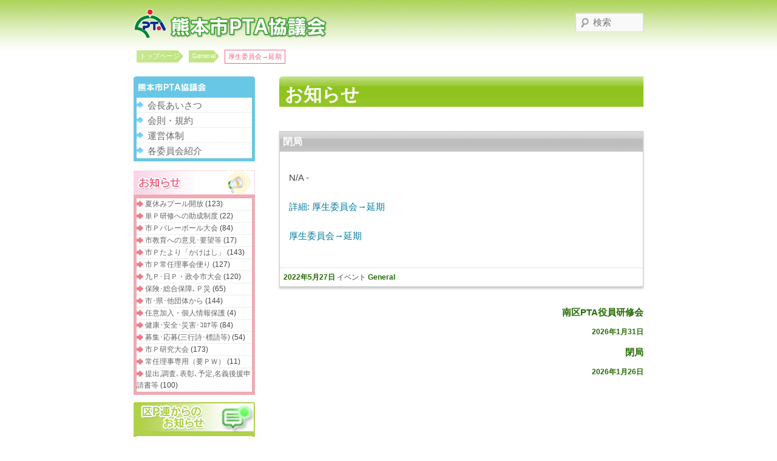

--- FILE ---
content_type: text/html; charset=UTF-8
request_url: https://kumamotocity-pta.net/mc-events/%E5%8E%9A%E7%94%9F%E5%A7%94%E5%93%A1%E4%BC%9A%E2%86%92%E5%BB%B6%E6%9C%9F/
body_size: 45959
content:
<!DOCTYPE html>
<!--[if IE 6]>
<html id="ie6" dir="ltr" lang="ja"
	prefix="og: https://ogp.me/ns#" >
<![endif]-->
<!--[if IE 7]>
<html id="ie7" dir="ltr" lang="ja"
	prefix="og: https://ogp.me/ns#" >
<![endif]-->
<!--[if IE 8]>
<html id="ie8" dir="ltr" lang="ja"
	prefix="og: https://ogp.me/ns#" >
<![endif]-->
<!--[if !(IE 6) | !(IE 7) | !(IE 8)  ]><!-->
<html dir="ltr" lang="ja"
	prefix="og: https://ogp.me/ns#" >
<!--<![endif]-->
<head>
<meta charset="UTF-8" />
<meta name="viewport" content="width=device-width" />

<link rel="profile" href="http://gmpg.org/xfn/11" />
<link rel="stylesheet" type="text/css" media="all" href="https://kumamotocity-pta.net/wp-content/themes/pta/style.css" />
<link rel="pingback" href="https://kumamotocity-pta.net/xmlrpc.php" />
<!--[if lt IE 9]>
<script src="https://kumamotocity-pta.net/wp-content/themes/pta/js/html5.js" type="text/javascript"></script>
<![endif]-->

		<!-- All in One SEO 4.4.4 - aioseo.com -->
		<title>厚生委員会→延期 - 熊本市PTA協議会</title>
		<meta name="robots" content="max-image-preview:large" />
		<link rel="canonical" href="https://kumamotocity-pta.net/mc-events/%e5%8e%9a%e7%94%9f%e5%a7%94%e5%93%a1%e4%bc%9a%e2%86%92%e5%bb%b6%e6%9c%9f/" />
		<meta name="generator" content="All in One SEO (AIOSEO) 4.4.4" />
		<meta property="og:locale" content="ja_JP" />
		<meta property="og:site_name" content="熊本市PTA協議会 - 熊本市の小中学校PTA" />
		<meta property="og:type" content="article" />
		<meta property="og:title" content="厚生委員会→延期 - 熊本市PTA協議会" />
		<meta property="og:url" content="https://kumamotocity-pta.net/mc-events/%e5%8e%9a%e7%94%9f%e5%a7%94%e5%93%a1%e4%bc%9a%e2%86%92%e5%bb%b6%e6%9c%9f/" />
		<meta property="article:published_time" content="2022-05-27T00:49:39+00:00" />
		<meta property="article:modified_time" content="2022-07-15T00:48:25+00:00" />
		<meta name="twitter:card" content="summary_large_image" />
		<meta name="twitter:title" content="厚生委員会→延期 - 熊本市PTA協議会" />
		<script type="application/ld+json" class="aioseo-schema">
			{"@context":"https:\/\/schema.org","@graph":[{"@type":"BreadcrumbList","@id":"https:\/\/kumamotocity-pta.net\/mc-events\/%e5%8e%9a%e7%94%9f%e5%a7%94%e5%93%a1%e4%bc%9a%e2%86%92%e5%bb%b6%e6%9c%9f\/#breadcrumblist","itemListElement":[{"@type":"ListItem","@id":"https:\/\/kumamotocity-pta.net\/#listItem","position":1,"item":{"@type":"WebPage","@id":"https:\/\/kumamotocity-pta.net\/","name":"\u30db\u30fc\u30e0","description":"\u718a\u672c\u5e02\u306e\u5c0f\u4e2d\u5b66\u6821PTA","url":"https:\/\/kumamotocity-pta.net\/"},"nextItem":"https:\/\/kumamotocity-pta.net\/mc-events\/%e5%8e%9a%e7%94%9f%e5%a7%94%e5%93%a1%e4%bc%9a%e2%86%92%e5%bb%b6%e6%9c%9f\/#listItem"},{"@type":"ListItem","@id":"https:\/\/kumamotocity-pta.net\/mc-events\/%e5%8e%9a%e7%94%9f%e5%a7%94%e5%93%a1%e4%bc%9a%e2%86%92%e5%bb%b6%e6%9c%9f\/#listItem","position":2,"item":{"@type":"WebPage","@id":"https:\/\/kumamotocity-pta.net\/mc-events\/%e5%8e%9a%e7%94%9f%e5%a7%94%e5%93%a1%e4%bc%9a%e2%86%92%e5%bb%b6%e6%9c%9f\/","name":"\u539a\u751f\u59d4\u54e1\u4f1a\u2192\u5ef6\u671f","url":"https:\/\/kumamotocity-pta.net\/mc-events\/%e5%8e%9a%e7%94%9f%e5%a7%94%e5%93%a1%e4%bc%9a%e2%86%92%e5%bb%b6%e6%9c%9f\/"},"previousItem":"https:\/\/kumamotocity-pta.net\/#listItem"}]},{"@type":"Organization","@id":"https:\/\/kumamotocity-pta.net\/#organization","name":"\u718a\u672c\u5e02PTA\u5354\u8b70\u4f1a","url":"https:\/\/kumamotocity-pta.net\/","logo":{"@type":"ImageObject","url":"\/wp-content\/uploads\/2023\/07\/icon.png","@id":"https:\/\/kumamotocity-pta.net\/#organizationLogo"},"image":{"@id":"https:\/\/kumamotocity-pta.net\/#organizationLogo"},"contactPoint":{"@type":"ContactPoint","telephone":"+81962883750","contactType":"\u554f\u3044\u5408\u308f\u305b"}},{"@type":"Person","@id":"https:\/\/kumamotocity-pta.net\/author\/kuptauser\/#author","url":"https:\/\/kumamotocity-pta.net\/author\/kuptauser\/","name":"\u718a\u672c\u5e02PTA\u5354\u8b70\u4f1a","image":{"@type":"ImageObject","@id":"https:\/\/kumamotocity-pta.net\/mc-events\/%e5%8e%9a%e7%94%9f%e5%a7%94%e5%93%a1%e4%bc%9a%e2%86%92%e5%bb%b6%e6%9c%9f\/#authorImage","url":"https:\/\/secure.gravatar.com\/avatar\/b683cf09a30751069180e97e4f82868a?s=96&d=mm&r=g","width":96,"height":96,"caption":"\u718a\u672c\u5e02PTA\u5354\u8b70\u4f1a"}},{"@type":"WebPage","@id":"https:\/\/kumamotocity-pta.net\/mc-events\/%e5%8e%9a%e7%94%9f%e5%a7%94%e5%93%a1%e4%bc%9a%e2%86%92%e5%bb%b6%e6%9c%9f\/#webpage","url":"https:\/\/kumamotocity-pta.net\/mc-events\/%e5%8e%9a%e7%94%9f%e5%a7%94%e5%93%a1%e4%bc%9a%e2%86%92%e5%bb%b6%e6%9c%9f\/","name":"\u539a\u751f\u59d4\u54e1\u4f1a\u2192\u5ef6\u671f - \u718a\u672c\u5e02PTA\u5354\u8b70\u4f1a","inLanguage":"ja","isPartOf":{"@id":"https:\/\/kumamotocity-pta.net\/#website"},"breadcrumb":{"@id":"https:\/\/kumamotocity-pta.net\/mc-events\/%e5%8e%9a%e7%94%9f%e5%a7%94%e5%93%a1%e4%bc%9a%e2%86%92%e5%bb%b6%e6%9c%9f\/#breadcrumblist"},"author":{"@id":"https:\/\/kumamotocity-pta.net\/author\/kuptauser\/#author"},"creator":{"@id":"https:\/\/kumamotocity-pta.net\/author\/kuptauser\/#author"},"datePublished":"2022-05-27T00:49:39+09:00","dateModified":"2022-07-15T00:48:25+09:00"},{"@type":"WebSite","@id":"https:\/\/kumamotocity-pta.net\/#website","url":"https:\/\/kumamotocity-pta.net\/","name":"\u718a\u672c\u5e02PTA\u5354\u8b70\u4f1a","description":"\u718a\u672c\u5e02\u306e\u5c0f\u4e2d\u5b66\u6821PTA","inLanguage":"ja","publisher":{"@id":"https:\/\/kumamotocity-pta.net\/#organization"}}]}
		</script>
		<!-- All in One SEO -->

<link rel="alternate" type="application/rss+xml" title="熊本市PTA協議会 &raquo; フィード" href="https://kumamotocity-pta.net/feed/" />
<link rel="alternate" type="application/rss+xml" title="熊本市PTA協議会 &raquo; コメントフィード" href="https://kumamotocity-pta.net/comments/feed/" />
<script type="text/javascript">
window._wpemojiSettings = {"baseUrl":"https:\/\/s.w.org\/images\/core\/emoji\/14.0.0\/72x72\/","ext":".png","svgUrl":"https:\/\/s.w.org\/images\/core\/emoji\/14.0.0\/svg\/","svgExt":".svg","source":{"concatemoji":"https:\/\/kumamotocity-pta.net\/wp-includes\/js\/wp-emoji-release.min.js?ver=6.2.2"}};
/*! This file is auto-generated */
!function(e,a,t){var n,r,o,i=a.createElement("canvas"),p=i.getContext&&i.getContext("2d");function s(e,t){p.clearRect(0,0,i.width,i.height),p.fillText(e,0,0);e=i.toDataURL();return p.clearRect(0,0,i.width,i.height),p.fillText(t,0,0),e===i.toDataURL()}function c(e){var t=a.createElement("script");t.src=e,t.defer=t.type="text/javascript",a.getElementsByTagName("head")[0].appendChild(t)}for(o=Array("flag","emoji"),t.supports={everything:!0,everythingExceptFlag:!0},r=0;r<o.length;r++)t.supports[o[r]]=function(e){if(p&&p.fillText)switch(p.textBaseline="top",p.font="600 32px Arial",e){case"flag":return s("\ud83c\udff3\ufe0f\u200d\u26a7\ufe0f","\ud83c\udff3\ufe0f\u200b\u26a7\ufe0f")?!1:!s("\ud83c\uddfa\ud83c\uddf3","\ud83c\uddfa\u200b\ud83c\uddf3")&&!s("\ud83c\udff4\udb40\udc67\udb40\udc62\udb40\udc65\udb40\udc6e\udb40\udc67\udb40\udc7f","\ud83c\udff4\u200b\udb40\udc67\u200b\udb40\udc62\u200b\udb40\udc65\u200b\udb40\udc6e\u200b\udb40\udc67\u200b\udb40\udc7f");case"emoji":return!s("\ud83e\udef1\ud83c\udffb\u200d\ud83e\udef2\ud83c\udfff","\ud83e\udef1\ud83c\udffb\u200b\ud83e\udef2\ud83c\udfff")}return!1}(o[r]),t.supports.everything=t.supports.everything&&t.supports[o[r]],"flag"!==o[r]&&(t.supports.everythingExceptFlag=t.supports.everythingExceptFlag&&t.supports[o[r]]);t.supports.everythingExceptFlag=t.supports.everythingExceptFlag&&!t.supports.flag,t.DOMReady=!1,t.readyCallback=function(){t.DOMReady=!0},t.supports.everything||(n=function(){t.readyCallback()},a.addEventListener?(a.addEventListener("DOMContentLoaded",n,!1),e.addEventListener("load",n,!1)):(e.attachEvent("onload",n),a.attachEvent("onreadystatechange",function(){"complete"===a.readyState&&t.readyCallback()})),(e=t.source||{}).concatemoji?c(e.concatemoji):e.wpemoji&&e.twemoji&&(c(e.twemoji),c(e.wpemoji)))}(window,document,window._wpemojiSettings);
</script>
<style type="text/css">
img.wp-smiley,
img.emoji {
	display: inline !important;
	border: none !important;
	box-shadow: none !important;
	height: 1em !important;
	width: 1em !important;
	margin: 0 0.07em !important;
	vertical-align: -0.1em !important;
	background: none !important;
	padding: 0 !important;
}
</style>
	<link rel='stylesheet' id='colorbox-theme9-css' href='https://kumamotocity-pta.net/wp-content/plugins/jquery-colorbox/themes/theme9/colorbox.css?ver=4.6.2' type='text/css' media='screen' />
<link rel='stylesheet' id='wp-block-library-css' href='https://kumamotocity-pta.net/wp-includes/css/dist/block-library/style.min.css?ver=6.2.2' type='text/css' media='all' />
<link rel='stylesheet' id='classic-theme-styles-css' href='https://kumamotocity-pta.net/wp-includes/css/classic-themes.min.css?ver=6.2.2' type='text/css' media='all' />
<style id='global-styles-inline-css' type='text/css'>
body{--wp--preset--color--black: #000000;--wp--preset--color--cyan-bluish-gray: #abb8c3;--wp--preset--color--white: #ffffff;--wp--preset--color--pale-pink: #f78da7;--wp--preset--color--vivid-red: #cf2e2e;--wp--preset--color--luminous-vivid-orange: #ff6900;--wp--preset--color--luminous-vivid-amber: #fcb900;--wp--preset--color--light-green-cyan: #7bdcb5;--wp--preset--color--vivid-green-cyan: #00d084;--wp--preset--color--pale-cyan-blue: #8ed1fc;--wp--preset--color--vivid-cyan-blue: #0693e3;--wp--preset--color--vivid-purple: #9b51e0;--wp--preset--gradient--vivid-cyan-blue-to-vivid-purple: linear-gradient(135deg,rgba(6,147,227,1) 0%,rgb(155,81,224) 100%);--wp--preset--gradient--light-green-cyan-to-vivid-green-cyan: linear-gradient(135deg,rgb(122,220,180) 0%,rgb(0,208,130) 100%);--wp--preset--gradient--luminous-vivid-amber-to-luminous-vivid-orange: linear-gradient(135deg,rgba(252,185,0,1) 0%,rgba(255,105,0,1) 100%);--wp--preset--gradient--luminous-vivid-orange-to-vivid-red: linear-gradient(135deg,rgba(255,105,0,1) 0%,rgb(207,46,46) 100%);--wp--preset--gradient--very-light-gray-to-cyan-bluish-gray: linear-gradient(135deg,rgb(238,238,238) 0%,rgb(169,184,195) 100%);--wp--preset--gradient--cool-to-warm-spectrum: linear-gradient(135deg,rgb(74,234,220) 0%,rgb(151,120,209) 20%,rgb(207,42,186) 40%,rgb(238,44,130) 60%,rgb(251,105,98) 80%,rgb(254,248,76) 100%);--wp--preset--gradient--blush-light-purple: linear-gradient(135deg,rgb(255,206,236) 0%,rgb(152,150,240) 100%);--wp--preset--gradient--blush-bordeaux: linear-gradient(135deg,rgb(254,205,165) 0%,rgb(254,45,45) 50%,rgb(107,0,62) 100%);--wp--preset--gradient--luminous-dusk: linear-gradient(135deg,rgb(255,203,112) 0%,rgb(199,81,192) 50%,rgb(65,88,208) 100%);--wp--preset--gradient--pale-ocean: linear-gradient(135deg,rgb(255,245,203) 0%,rgb(182,227,212) 50%,rgb(51,167,181) 100%);--wp--preset--gradient--electric-grass: linear-gradient(135deg,rgb(202,248,128) 0%,rgb(113,206,126) 100%);--wp--preset--gradient--midnight: linear-gradient(135deg,rgb(2,3,129) 0%,rgb(40,116,252) 100%);--wp--preset--duotone--dark-grayscale: url('#wp-duotone-dark-grayscale');--wp--preset--duotone--grayscale: url('#wp-duotone-grayscale');--wp--preset--duotone--purple-yellow: url('#wp-duotone-purple-yellow');--wp--preset--duotone--blue-red: url('#wp-duotone-blue-red');--wp--preset--duotone--midnight: url('#wp-duotone-midnight');--wp--preset--duotone--magenta-yellow: url('#wp-duotone-magenta-yellow');--wp--preset--duotone--purple-green: url('#wp-duotone-purple-green');--wp--preset--duotone--blue-orange: url('#wp-duotone-blue-orange');--wp--preset--font-size--small: 13px;--wp--preset--font-size--medium: 20px;--wp--preset--font-size--large: 36px;--wp--preset--font-size--x-large: 42px;--wp--preset--spacing--20: 0.44rem;--wp--preset--spacing--30: 0.67rem;--wp--preset--spacing--40: 1rem;--wp--preset--spacing--50: 1.5rem;--wp--preset--spacing--60: 2.25rem;--wp--preset--spacing--70: 3.38rem;--wp--preset--spacing--80: 5.06rem;--wp--preset--shadow--natural: 6px 6px 9px rgba(0, 0, 0, 0.2);--wp--preset--shadow--deep: 12px 12px 50px rgba(0, 0, 0, 0.4);--wp--preset--shadow--sharp: 6px 6px 0px rgba(0, 0, 0, 0.2);--wp--preset--shadow--outlined: 6px 6px 0px -3px rgba(255, 255, 255, 1), 6px 6px rgba(0, 0, 0, 1);--wp--preset--shadow--crisp: 6px 6px 0px rgba(0, 0, 0, 1);}:where(.is-layout-flex){gap: 0.5em;}body .is-layout-flow > .alignleft{float: left;margin-inline-start: 0;margin-inline-end: 2em;}body .is-layout-flow > .alignright{float: right;margin-inline-start: 2em;margin-inline-end: 0;}body .is-layout-flow > .aligncenter{margin-left: auto !important;margin-right: auto !important;}body .is-layout-constrained > .alignleft{float: left;margin-inline-start: 0;margin-inline-end: 2em;}body .is-layout-constrained > .alignright{float: right;margin-inline-start: 2em;margin-inline-end: 0;}body .is-layout-constrained > .aligncenter{margin-left: auto !important;margin-right: auto !important;}body .is-layout-constrained > :where(:not(.alignleft):not(.alignright):not(.alignfull)){max-width: var(--wp--style--global--content-size);margin-left: auto !important;margin-right: auto !important;}body .is-layout-constrained > .alignwide{max-width: var(--wp--style--global--wide-size);}body .is-layout-flex{display: flex;}body .is-layout-flex{flex-wrap: wrap;align-items: center;}body .is-layout-flex > *{margin: 0;}:where(.wp-block-columns.is-layout-flex){gap: 2em;}.has-black-color{color: var(--wp--preset--color--black) !important;}.has-cyan-bluish-gray-color{color: var(--wp--preset--color--cyan-bluish-gray) !important;}.has-white-color{color: var(--wp--preset--color--white) !important;}.has-pale-pink-color{color: var(--wp--preset--color--pale-pink) !important;}.has-vivid-red-color{color: var(--wp--preset--color--vivid-red) !important;}.has-luminous-vivid-orange-color{color: var(--wp--preset--color--luminous-vivid-orange) !important;}.has-luminous-vivid-amber-color{color: var(--wp--preset--color--luminous-vivid-amber) !important;}.has-light-green-cyan-color{color: var(--wp--preset--color--light-green-cyan) !important;}.has-vivid-green-cyan-color{color: var(--wp--preset--color--vivid-green-cyan) !important;}.has-pale-cyan-blue-color{color: var(--wp--preset--color--pale-cyan-blue) !important;}.has-vivid-cyan-blue-color{color: var(--wp--preset--color--vivid-cyan-blue) !important;}.has-vivid-purple-color{color: var(--wp--preset--color--vivid-purple) !important;}.has-black-background-color{background-color: var(--wp--preset--color--black) !important;}.has-cyan-bluish-gray-background-color{background-color: var(--wp--preset--color--cyan-bluish-gray) !important;}.has-white-background-color{background-color: var(--wp--preset--color--white) !important;}.has-pale-pink-background-color{background-color: var(--wp--preset--color--pale-pink) !important;}.has-vivid-red-background-color{background-color: var(--wp--preset--color--vivid-red) !important;}.has-luminous-vivid-orange-background-color{background-color: var(--wp--preset--color--luminous-vivid-orange) !important;}.has-luminous-vivid-amber-background-color{background-color: var(--wp--preset--color--luminous-vivid-amber) !important;}.has-light-green-cyan-background-color{background-color: var(--wp--preset--color--light-green-cyan) !important;}.has-vivid-green-cyan-background-color{background-color: var(--wp--preset--color--vivid-green-cyan) !important;}.has-pale-cyan-blue-background-color{background-color: var(--wp--preset--color--pale-cyan-blue) !important;}.has-vivid-cyan-blue-background-color{background-color: var(--wp--preset--color--vivid-cyan-blue) !important;}.has-vivid-purple-background-color{background-color: var(--wp--preset--color--vivid-purple) !important;}.has-black-border-color{border-color: var(--wp--preset--color--black) !important;}.has-cyan-bluish-gray-border-color{border-color: var(--wp--preset--color--cyan-bluish-gray) !important;}.has-white-border-color{border-color: var(--wp--preset--color--white) !important;}.has-pale-pink-border-color{border-color: var(--wp--preset--color--pale-pink) !important;}.has-vivid-red-border-color{border-color: var(--wp--preset--color--vivid-red) !important;}.has-luminous-vivid-orange-border-color{border-color: var(--wp--preset--color--luminous-vivid-orange) !important;}.has-luminous-vivid-amber-border-color{border-color: var(--wp--preset--color--luminous-vivid-amber) !important;}.has-light-green-cyan-border-color{border-color: var(--wp--preset--color--light-green-cyan) !important;}.has-vivid-green-cyan-border-color{border-color: var(--wp--preset--color--vivid-green-cyan) !important;}.has-pale-cyan-blue-border-color{border-color: var(--wp--preset--color--pale-cyan-blue) !important;}.has-vivid-cyan-blue-border-color{border-color: var(--wp--preset--color--vivid-cyan-blue) !important;}.has-vivid-purple-border-color{border-color: var(--wp--preset--color--vivid-purple) !important;}.has-vivid-cyan-blue-to-vivid-purple-gradient-background{background: var(--wp--preset--gradient--vivid-cyan-blue-to-vivid-purple) !important;}.has-light-green-cyan-to-vivid-green-cyan-gradient-background{background: var(--wp--preset--gradient--light-green-cyan-to-vivid-green-cyan) !important;}.has-luminous-vivid-amber-to-luminous-vivid-orange-gradient-background{background: var(--wp--preset--gradient--luminous-vivid-amber-to-luminous-vivid-orange) !important;}.has-luminous-vivid-orange-to-vivid-red-gradient-background{background: var(--wp--preset--gradient--luminous-vivid-orange-to-vivid-red) !important;}.has-very-light-gray-to-cyan-bluish-gray-gradient-background{background: var(--wp--preset--gradient--very-light-gray-to-cyan-bluish-gray) !important;}.has-cool-to-warm-spectrum-gradient-background{background: var(--wp--preset--gradient--cool-to-warm-spectrum) !important;}.has-blush-light-purple-gradient-background{background: var(--wp--preset--gradient--blush-light-purple) !important;}.has-blush-bordeaux-gradient-background{background: var(--wp--preset--gradient--blush-bordeaux) !important;}.has-luminous-dusk-gradient-background{background: var(--wp--preset--gradient--luminous-dusk) !important;}.has-pale-ocean-gradient-background{background: var(--wp--preset--gradient--pale-ocean) !important;}.has-electric-grass-gradient-background{background: var(--wp--preset--gradient--electric-grass) !important;}.has-midnight-gradient-background{background: var(--wp--preset--gradient--midnight) !important;}.has-small-font-size{font-size: var(--wp--preset--font-size--small) !important;}.has-medium-font-size{font-size: var(--wp--preset--font-size--medium) !important;}.has-large-font-size{font-size: var(--wp--preset--font-size--large) !important;}.has-x-large-font-size{font-size: var(--wp--preset--font-size--x-large) !important;}
.wp-block-navigation a:where(:not(.wp-element-button)){color: inherit;}
:where(.wp-block-columns.is-layout-flex){gap: 2em;}
.wp-block-pullquote{font-size: 1.5em;line-height: 1.6;}
</style>
<link rel='stylesheet' id='contact-form-7-css' href='https://kumamotocity-pta.net/wp-content/plugins/contact-form-7/includes/css/styles.css?ver=5.8' type='text/css' media='all' />
<link rel='stylesheet' id='dashicons-css' href='https://kumamotocity-pta.net/wp-includes/css/dashicons.min.css?ver=6.2.2' type='text/css' media='all' />
<link rel='stylesheet' id='my-calendar-reset-css' href='https://kumamotocity-pta.net/wp-content/plugins/my-calendar/css/reset.css?ver=3.3.1' type='text/css' media='all' />
<link rel='stylesheet' id='my-calendar-style-css' href='https://kumamotocity-pta.net/wp-content/plugins/my-calendar/styles/refresh.css?ver=3.3.1' type='text/css' media='all' />
<link rel='stylesheet' id='wp-pagenavi-css' href='https://kumamotocity-pta.net/wp-content/plugins/wp-pagenavi/pagenavi-css.css?ver=2.70' type='text/css' media='all' />
<script type='text/javascript' src='https://kumamotocity-pta.net/wp-includes/js/jquery/jquery.min.js?ver=3.6.4' id='jquery-core-js'></script>
<script type='text/javascript' src='https://kumamotocity-pta.net/wp-includes/js/jquery/jquery-migrate.min.js?ver=3.4.0' id='jquery-migrate-js'></script>
<script type='text/javascript' id='colorbox-js-extra'>
/* <![CDATA[ */
var jQueryColorboxSettingsArray = {"jQueryColorboxVersion":"4.6.2","colorboxInline":"false","colorboxIframe":"false","colorboxGroupId":"","colorboxTitle":"","colorboxWidth":"false","colorboxHeight":"false","colorboxMaxWidth":"false","colorboxMaxHeight":"false","colorboxSlideshow":"false","colorboxSlideshowAuto":"false","colorboxScalePhotos":"false","colorboxPreloading":"false","colorboxOverlayClose":"false","colorboxLoop":"true","colorboxEscKey":"true","colorboxArrowKey":"true","colorboxScrolling":"true","colorboxOpacity":"0.85","colorboxTransition":"elastic","colorboxSpeed":"350","colorboxSlideshowSpeed":"2500","colorboxClose":"close","colorboxNext":"next","colorboxPrevious":"previous","colorboxSlideshowStart":"start slideshow","colorboxSlideshowStop":"stop slideshow","colorboxCurrent":"{current} of {total} images","colorboxXhrError":"This content failed to load.","colorboxImgError":"This image failed to load.","colorboxImageMaxWidth":"false","colorboxImageMaxHeight":"false","colorboxImageHeight":"false","colorboxImageWidth":"false","colorboxLinkHeight":"false","colorboxLinkWidth":"false","colorboxInitialHeight":"100","colorboxInitialWidth":"300","autoColorboxJavaScript":"","autoHideFlash":"","autoColorbox":"true","autoColorboxGalleries":"","addZoomOverlay":"","useGoogleJQuery":"","colorboxAddClassToLinks":""};
/* ]]> */
</script>
<script type='text/javascript' src='https://kumamotocity-pta.net/wp-content/plugins/jquery-colorbox/js/jquery.colorbox-min.js?ver=1.4.33' id='colorbox-js'></script>
<script type='text/javascript' src='https://kumamotocity-pta.net/wp-content/plugins/jquery-colorbox/js/jquery-colorbox-wrapper-min.js?ver=4.6.2' id='colorbox-wrapper-js'></script>
<link rel="https://api.w.org/" href="https://kumamotocity-pta.net/wp-json/" /><link rel="EditURI" type="application/rsd+xml" title="RSD" href="https://kumamotocity-pta.net/xmlrpc.php?rsd" />
<link rel="wlwmanifest" type="application/wlwmanifest+xml" href="https://kumamotocity-pta.net/wp-includes/wlwmanifest.xml" />
<link rel='shortlink' href='https://kumamotocity-pta.net/?p=14820' />
<link rel="alternate" type="application/json+oembed" href="https://kumamotocity-pta.net/wp-json/oembed/1.0/embed?url=https%3A%2F%2Fkumamotocity-pta.net%2Fmc-events%2F%25e5%258e%259a%25e7%2594%259f%25e5%25a7%2594%25e5%2593%25a1%25e4%25bc%259a%25e2%2586%2592%25e5%25bb%25b6%25e6%259c%259f%2F" />
<link rel="alternate" type="text/xml+oembed" href="https://kumamotocity-pta.net/wp-json/oembed/1.0/embed?url=https%3A%2F%2Fkumamotocity-pta.net%2Fmc-events%2F%25e5%258e%259a%25e7%2594%259f%25e5%25a7%2594%25e5%2593%25a1%25e4%25bc%259a%25e2%2586%2592%25e5%25bb%25b6%25e6%259c%259f%2F&#038;format=xml" />

<style type="text/css">
<!--
/* Styles by My Calendar - Joseph C Dolson https://www.joedolson.com/ */


-->
</style>
<!-- BEGIN Analytics Insights v6.3.12 - https://wordpress.org/plugins/analytics-insights/ -->
<script async src="https://www.googletagmanager.com/gtag/js?id=G-0W4SPLTQ4Z"></script>
<script>
  window.dataLayer = window.dataLayer || [];
  function gtag(){dataLayer.push(arguments);}
  gtag('js', new Date());
  gtag('config', 'G-0W4SPLTQ4Z');
  if (window.performance) {
    var timeSincePageLoad = Math.round(performance.now());
    gtag('event', 'timing_complete', {
      'name': 'load',
      'value': timeSincePageLoad,
      'event_category': 'JS Dependencies'
    });
  }
</script>
<!-- END Analytics Insights -->
<style id="wpforms-css-vars-root">
				:root {
					--wpforms-field-border-radius: 3px;
--wpforms-field-background-color: #ffffff;
--wpforms-field-border-color: rgba( 0, 0, 0, 0.25 );
--wpforms-field-text-color: rgba( 0, 0, 0, 0.7 );
--wpforms-label-color: rgba( 0, 0, 0, 0.85 );
--wpforms-label-sublabel-color: rgba( 0, 0, 0, 0.55 );
--wpforms-label-error-color: #d63637;
--wpforms-button-border-radius: 3px;
--wpforms-button-background-color: #066aab;
--wpforms-button-text-color: #ffffff;
--wpforms-field-size-input-height: 43px;
--wpforms-field-size-input-spacing: 15px;
--wpforms-field-size-font-size: 16px;
--wpforms-field-size-line-height: 19px;
--wpforms-field-size-padding-h: 14px;
--wpforms-field-size-checkbox-size: 16px;
--wpforms-field-size-sublabel-spacing: 5px;
--wpforms-field-size-icon-size: 1;
--wpforms-label-size-font-size: 16px;
--wpforms-label-size-line-height: 19px;
--wpforms-label-size-sublabel-font-size: 14px;
--wpforms-label-size-sublabel-line-height: 17px;
--wpforms-button-size-font-size: 17px;
--wpforms-button-size-height: 41px;
--wpforms-button-size-padding-h: 15px;
--wpforms-button-size-margin-top: 10px;

				}
			</style><!-- Google tag (gtag.js) -->
<script async src="https://www.googletagmanager.com/gtag/js?id=G-6W8GQ3J4DP"></script>
<script>
  window.dataLayer = window.dataLayer || [];
  function gtag(){dataLayer.push(arguments);}
  gtag('js', new Date());

  gtag('config', 'G-6W8GQ3J4DP');
</script>
<meta name="msapplication-square70x70logo" content="/favicons/site-tile-70x70.png">
<meta name="msapplication-square150x150logo" content="/favicons/site-tile-150x150.png">
<meta name="msapplication-wide310x150logo" content="/favicons/site-tile-310x150.png">
<meta name="msapplication-square310x310logo" content="/favicons/site-tile-310x310.png">
<meta name="msapplication-TileColor" content="#0078d7">
<link rel="shortcut icon" type="image/vnd.microsoft.icon" href="/favicons/favicon.ico">
<link rel="icon" type="image/vnd.microsoft.icon" href="/favicons/favicon.ico">
<link rel="apple-touch-icon" sizes="57x57" href="/favicons/apple-touch-icon-57x57.png">
<link rel="apple-touch-icon" sizes="60x60" href="/favicons/apple-touch-icon-60x60.png">
<link rel="apple-touch-icon" sizes="72x72" href="/favicons/apple-touch-icon-72x72.png">
<link rel="apple-touch-icon" sizes="76x76" href="/favicons/apple-touch-icon-76x76.png">
<link rel="apple-touch-icon" sizes="114x114" href="/favicons/apple-touch-icon-114x114.png">
<link rel="apple-touch-icon" sizes="120x120" href="/favicons/apple-touch-icon-120x120.png">
<link rel="apple-touch-icon" sizes="144x144" href="/favicons/apple-touch-icon-144x144.png">
<link rel="apple-touch-icon" sizes="152x152" href="/favicons/apple-touch-icon-152x152.png">
<link rel="apple-touch-icon" sizes="180x180" href="/favicons/apple-touch-icon-180x180.png">
<link rel="icon" type="image/png" sizes="36x36" href="/favicons/android-chrome-36x36.png">
<link rel="icon" type="image/png" sizes="48x48" href="/favicons/android-chrome-48x48.png">
<link rel="icon" type="image/png" sizes="72x72" href="/favicons/android-chrome-72x72.png">
<link rel="icon" type="image/png" sizes="96x96" href="/favicons/android-chrome-96x96.png">
<link rel="icon" type="image/png" sizes="128x128" href="/favicons/android-chrome-128x128.png">
<link rel="icon" type="image/png" sizes="144x144" href="/favicons/android-chrome-144x144.png">
<link rel="icon" type="image/png" sizes="152x152" href="/favicons/android-chrome-152x152.png">
<link rel="icon" type="image/png" sizes="192x192" href="/favicons/android-chrome-192x192.png">
<link rel="icon" type="image/png" sizes="256x256" href="/favicons/android-chrome-256x256.png">
<link rel="icon" type="image/png" sizes="384x384" href="/favicons/android-chrome-384x384.png">
<link rel="icon" type="image/png" sizes="512x512" href="/favicons/android-chrome-512x512.png">
<link rel="icon" type="image/png" sizes="36x36" href="/favicons/icon-36x36.png">
<link rel="icon" type="image/png" sizes="48x48" href="/favicons/icon-48x48.png">
<link rel="icon" type="image/png" sizes="72x72" href="/favicons/icon-72x72.png">
<link rel="icon" type="image/png" sizes="96x96" href="/favicons/icon-96x96.png">
<link rel="icon" type="image/png" sizes="128x128" href="/favicons/icon-128x128.png">
<link rel="icon" type="image/png" sizes="144x144" href="/favicons/icon-144x144.png">
<link rel="icon" type="image/png" sizes="152x152" href="/favicons/icon-152x152.png">
<link rel="icon" type="image/png" sizes="160x160" href="/favicons/icon-160x160.png">
<link rel="icon" type="image/png" sizes="192x192" href="/favicons/icon-192x192.png">
<link rel="icon" type="image/png" sizes="196x196" href="/favicons/icon-196x196.png">
<link rel="icon" type="image/png" sizes="256x256" href="/favicons/icon-256x256.png">
<link rel="icon" type="image/png" sizes="384x384" href="/favicons/icon-384x384.png">
<link rel="icon" type="image/png" sizes="512x512" href="/favicons/icon-512x512.png">
<link rel="icon" type="image/png" sizes="16x16" href="/favicons/icon-16x16.png">
<link rel="icon" type="image/png" sizes="24x24" href="/favicons/icon-24x24.png">
<link rel="icon" type="image/png" sizes="32x32" href="/favicons/icon-32x32.png">
<link rel="manifest" href="/favicons/manifest.json">
</head>

<body class="mc-events-template-default single single-mc-events postid-14820 singular two-column right-sidebar">
<div id="page" class="hfeed">
	<header id="branding" role="banner">
			<hgroup>
				<h1 id="site-title"><a href="https://kumamotocity-pta.net/" title="熊本市PTA協議会" rel="home">
				<img src="https://kumamotocity-pta.net/wp-content/themes/pta/images/common/logo.png" alt="熊本市PTA協議会" / ></a></h1>
			</hgroup>

								<form method="get" id="searchform" action="https://kumamotocity-pta.net/">
		<label for="s" class="assistive-text">検索</label>
		<input type="text" class="field" name="s" id="s" placeholder="検索" />
		<input type="submit" class="submit" name="submit" id="searchsubmit" value="検索" />
	</form>
						<br class="clear" />
	</header><!-- #branding -->

    <ul class="bread_crumb">
	<li class="level-1 top"><a href="https://kumamotocity-pta.net/">トップページ</a></li>
	<li class="level-2 sub"><a href="https://kumamotocity-pta.net/mc-event-category/general/">General</a></li>
	<li class="level-3 sub tail current">厚生委員会→延期</li>
</ul>

	<div id="main">
	

		<div id="primary">
			<div id="content" role="main">
                <h1 class="page-title">
            	お知らせ                    </h1>

				
					
<article id="post-14820" class="postcontents">
	<header class="entry-header">
		<h1 class="entry-title"> 閉局</h1>
	</header><!-- .entry-header -->

	<div class="entry-content">
		<span class="event-time dtstart" title="2022-07-15T00:00:00">N/A<span class="time-separator"> - </span><span class="end-time dtend" title="2022-07-15T01:00:00"></span></span>

<div class="sub-details"><span class="event-author">Posted by: <span class="author-name">熊本市PTA協議会</span></span><br />

<p class="mc_details"><a href='' class='mc-details' rel="nofollow">詳細:  厚生委員会→延期</a></p>
<div class="shortdesc"></div>
<p><a href="" class="event-link external">厚生委員会→延期</a></p></div><ul></ul>			</div><!-- .entry-content -->

		<footer class="entry-meta">
		    <a href="https://kumamotocity-pta.net/mc-events/%e5%8e%9a%e7%94%9f%e5%a7%94%e5%93%a1%e4%bc%9a%e2%86%92%e5%bb%b6%e6%9c%9f/" title="9:49 AM" rel="bookmark"><time class="entry-date" datetime="2022-05-27T09:49:39+09:00" pubdate>2022年5月27日</time></a> 
						
    		        		<span class="type-links">イベント</span>
            
            
    		    			    			<span class="mc-event-category-links">
    				<a href="https://kumamotocity-pta.net/mc-event-category/general/" rel="tag">General</a>    			</span>
                            <br />
    			    		
		</footer><!-- #entry-meta -->
</article><!-- #post-14820 -->

				
					<nav id="nav-single">
						<span class="nav-previous"><a href="https://kumamotocity-pta.net/wp-content/uploads/2025/12/0a34913627e58da0dc79874ad0e5161b.pdf?mc_id=3573" rel="next" class="mc-adjacent">南区PTA役員研修会 <span class="mc-event-date">2026年1月31日</span></a></span>
						<span class="nav-next"><a href="?mc_id=3503" rel="next" class="mc-adjacent">閉局 <span class="mc-event-date">2026年1月26日</span></a></span>
					</nav><!-- #nav-single -->

			</div><!-- #content -->
		</div><!-- #primary -->

		<div id="secondary" class="widget-area" role="complementary">

			<nav id="access" role="navigation">

    			<div class="ptamenu">
        			<ul>
            			<li><a href="/?page_id=7">会長あいさつ</a></li>
            			<li><a href="/?page_id=11">会則・規約</a></li>
            			<li><a href="/?page_id=9">運営体制</a></li>
            			<li><a href="/?page_id=13">各委員会紹介</a></li>
        			</ul>
    			</div>

    			<div class="oshirasemenu">
        			<a href="/?cat=1"><img src="https://kumamotocity-pta.net/wp-content/themes/pta/images/common/menu-info.png" title="お知らせ" style="width:100%;" /></a>
        			<ul>	<li class="cat-item cat-item-34"><a href="https://kumamotocity-pta.net/category/%e3%81%8a%e7%9f%a5%e3%82%89%e3%81%9b/%e3%83%97%e3%83%bc%e3%83%ab%e9%96%8b%e6%94%be%e9%96%a2%e9%80%a3-%e3%81%8a%e7%9f%a5%e3%82%89%e3%81%9b/">夏休みプール開放</a> (123)
</li>
	<li class="cat-item cat-item-39"><a href="https://kumamotocity-pta.net/category/%e3%81%8a%e7%9f%a5%e3%82%89%e3%81%9b/%e5%8d%98%ef%bd%90%e7%a0%94%e5%8a%a9%e6%88%90%e9%96%a2%e9%80%a3-%e3%81%8a%e7%9f%a5%e3%82%89%e3%81%9b/">単Ｐ研修への助成制度</a> (22)
</li>
	<li class="cat-item cat-item-24"><a href="https://kumamotocity-pta.net/category/%e3%81%8a%e7%9f%a5%e3%82%89%e3%81%9b/volleyball/">市Ｐバレーボール大会</a> (84)
</li>
	<li class="cat-item cat-item-40"><a href="https://kumamotocity-pta.net/category/%e3%81%8a%e7%9f%a5%e3%82%89%e3%81%9b/%e5%b8%82%e6%95%99%e5%a7%94%e3%81%a8%e3%81%ae%e6%87%87%e8%ab%87%e9%96%a2%e9%80%a3/">市教育への意見･要望等</a> (17)
</li>
	<li class="cat-item cat-item-36"><a href="https://kumamotocity-pta.net/category/%e3%81%8a%e7%9f%a5%e3%82%89%e3%81%9b/%e5%b8%82%ef%bd%90%e3%81%9f%e3%82%88%e3%82%8a%e3%80%8c%e3%81%8b%e3%81%91%e3%81%af%e3%81%97%e3%80%8d/">市Ｐたより「かけはし」</a> (143)
</li>
	<li class="cat-item cat-item-57"><a href="https://kumamotocity-pta.net/category/%e3%81%8a%e7%9f%a5%e3%82%89%e3%81%9b/%e5%b8%82%ef%bd%90%e5%b8%b8%e4%bb%bb%e7%90%86%e4%ba%8b%e4%bc%9a%e4%be%bf%e3%82%8a/">市Ｐ常任理事会便り</a> (127)
</li>
	<li class="cat-item cat-item-62"><a href="https://kumamotocity-pta.net/category/%e3%81%8a%e7%9f%a5%e3%82%89%e3%81%9b/%e6%97%a5%ef%bd%90%e3%83%bb%e4%b9%9d%ef%bd%90%e9%96%a2%e9%80%a3/">九Ｐ･日Ｐ・政令市大会</a> (120)
</li>
	<li class="cat-item cat-item-44"><a href="https://kumamotocity-pta.net/category/%e3%81%8a%e7%9f%a5%e3%82%89%e3%81%9b/%e7%9c%8c%ef%bd%90%e5%85%b1%e6%b8%88/">保険･総合保障､Ｐ災</a> (65)
</li>
	<li class="cat-item cat-item-56"><a href="https://kumamotocity-pta.net/category/%e3%81%8a%e7%9f%a5%e3%82%89%e3%81%9b/%e5%b8%82%e3%83%bb%e7%9c%8c%e3%83%bb%e4%bb%96%e5%9b%a3%e4%bd%93%e3%81%8b%e3%82%89/">市･県･他団体から</a> (144)
</li>
	<li class="cat-item cat-item-75"><a href="https://kumamotocity-pta.net/category/%e3%81%8a%e7%9f%a5%e3%82%89%e3%81%9b/%e4%bb%bb%e6%84%8f%e5%8a%a0%e5%85%a5%e3%83%bb%e6%83%85%e5%a0%b1%e4%bf%9d%e8%ad%b7/">任意加入・個人情報保護</a> (4)
</li>
	<li class="cat-item cat-item-64"><a href="https://kumamotocity-pta.net/category/%e3%81%8a%e7%9f%a5%e3%82%89%e3%81%9b/%e5%b9%b3%e6%88%9028%e5%b9%b4%e7%86%8a%e6%9c%ac%e5%a4%a7%e5%9c%b0%e9%9c%87/">健康･安全･災害･ｺﾛﾅ等</a> (84)
</li>
	<li class="cat-item cat-item-69"><a href="https://kumamotocity-pta.net/category/%e3%81%8a%e7%9f%a5%e3%82%89%e3%81%9b/%e5%90%84%e7%a8%ae%e5%8b%9f%e9%9b%86%e3%81%ae%e3%81%8a%e7%9f%a5%e3%82%89%e3%81%9b/">募集･応募(三行詩･標語等)</a> (54)
</li>
	<li class="cat-item cat-item-65"><a href="https://kumamotocity-pta.net/category/%e3%81%8a%e7%9f%a5%e3%82%89%e3%81%9b/%e5%b8%82%ef%bd%90%e4%b8%bb%e5%82%ac%e8%ab%b8%e7%a0%94%e4%bf%ae%e4%bc%9a%e5%90%88%e5%90%8c%ef%bd%a5%e4%bc%9a%e8%a8%88%ef%bd%a5%ef%be%8c%ef%be%9f%ef%be%98%ef%be%9d%ef%be%84%ef%bd%a5%e4%bc%9a%e9%95%b7/">市Ｐ研究大会</a> (173)
</li>
	<li class="cat-item cat-item-46"><a href="https://kumamotocity-pta.net/category/%e3%81%8a%e7%9f%a5%e3%82%89%e3%81%9b/%e5%b8%b8%e4%bb%bb%e7%90%86%e4%ba%8b%e3%82%b3%e3%83%bc%e3%83%8a%e3%83%bc%ef%bc%88%e4%b8%80%e8%88%ac%e3%81%ae%e6%96%b9%e3%81%af%e5%85%a5%e3%82%89%e3%82%8c%e3%81%be%e3%81%9b%e3%82%93%ef%bc%89/">常任理事専用（要ＰＷ）</a> (11)
</li>
	<li class="cat-item cat-item-66"><a href="https://kumamotocity-pta.net/category/%e3%81%8a%e7%9f%a5%e3%82%89%e3%81%9b/%e5%b9%b4%e5%ba%a6%e6%9c%ab%ef%bd%a5%e5%a7%8b%e8%ab%b8%e8%aa%bf%e6%9f%bb/">提出,調査､表彰､予定,名義後援申請書等</a> (100)
</li>
</ul>
    			</div>
    			<div class="kupmenu">
        			<a href="/?cat=50"><img src="https://kumamotocity-pta.net/wp-content/themes/pta/images/common/menu-kupren.png" title="区P連からのお知らせ" style="width:100%;" /></a>
        			<ul>	<li class="cat-item cat-item-51"><a href="https://kumamotocity-pta.net/category/%e5%8c%bap%e9%80%a3%e3%81%8b%e3%82%89%e3%81%ae%e3%81%8a%e7%9f%a5%e3%82%89%e3%81%9b/%e4%b8%ad%e5%a4%ae%e5%8c%bapta%e9%80%a3%e7%b5%a1%e4%bc%9a/">中央区PTA連絡会</a> (60)
</li>
	<li class="cat-item cat-item-52"><a href="https://kumamotocity-pta.net/category/%e5%8c%bap%e9%80%a3%e3%81%8b%e3%82%89%e3%81%ae%e3%81%8a%e7%9f%a5%e3%82%89%e3%81%9b/%e6%9d%b1%e5%8c%bapta%e9%80%a3%e7%b5%a1%e4%bc%9a/">東区PTA連絡会</a> (52)
</li>
	<li class="cat-item cat-item-53"><a href="https://kumamotocity-pta.net/category/%e5%8c%bap%e9%80%a3%e3%81%8b%e3%82%89%e3%81%ae%e3%81%8a%e7%9f%a5%e3%82%89%e3%81%9b/%e8%a5%bf%e5%8c%bapta%e9%80%a3%e7%b5%a1%e4%bc%9a/">西区PTA連絡会</a> (50)
</li>
	<li class="cat-item cat-item-54"><a href="https://kumamotocity-pta.net/category/%e5%8c%bap%e9%80%a3%e3%81%8b%e3%82%89%e3%81%ae%e3%81%8a%e7%9f%a5%e3%82%89%e3%81%9b/%e5%8d%97%e5%8c%bapta%e9%80%a3%e7%b5%a1%e4%bc%9a/">南区PTA連絡会</a> (72)
</li>
	<li class="cat-item cat-item-55"><a href="https://kumamotocity-pta.net/category/%e5%8c%bap%e9%80%a3%e3%81%8b%e3%82%89%e3%81%ae%e3%81%8a%e7%9f%a5%e3%82%89%e3%81%9b/%e5%8c%97%e5%8c%bapta%e9%80%a3%e7%b5%a1%e4%bc%9a/">北区PTA連絡会</a> (79)
</li>
</ul>
    			</div>

    			<div class="challengemenu">
    				<a href="/?cat=26"><img src="https://kumamotocity-pta.net/wp-content/themes/pta/images/common/menu-challenge.png" title="チャレンジPTAプラン" style="width:100%;" /></a>
        			<ul>	<li class="cat-item cat-item-27"><a href="https://kumamotocity-pta.net/category/%e3%83%81%e3%83%a3%e3%83%ac%e3%83%b3%e3%82%b8pta%e3%83%97%e3%83%a9%e3%83%b3/%e8%aa%ad%e6%9b%b8/">ＣＰ読書プラン</a> (37)
</li>
	<li class="cat-item cat-item-28"><a href="https://kumamotocity-pta.net/category/%e3%83%81%e3%83%a3%e3%83%ac%e3%83%b3%e3%82%b8pta%e3%83%97%e3%83%a9%e3%83%b3/%e4%ba%a4%e6%b5%81/">ＣＰ交流プラン</a> (43)
</li>
	<li class="cat-item cat-item-30"><a href="https://kumamotocity-pta.net/category/%e3%83%81%e3%83%a3%e3%83%ac%e3%83%b3%e3%82%b8pta%e3%83%97%e3%83%a9%e3%83%b3/%e3%82%b9%e3%82%ad%e3%83%ab%e3%82%a2%e3%83%83%e3%83%97/">ＣＰスキルアッププラン</a> (1)
</li>
	<li class="cat-item cat-item-31"><a href="https://kumamotocity-pta.net/category/%e3%83%81%e3%83%a3%e3%83%ac%e3%83%b3%e3%82%b8pta%e3%83%97%e3%83%a9%e3%83%b3/%e6%95%99%e8%82%b2%e3%83%bb%e6%96%87%e5%8c%96/">ＣＰ教育･文化プラン</a> (26)
</li>
	<li class="cat-item cat-item-32"><a href="https://kumamotocity-pta.net/category/%e3%83%81%e3%83%a3%e3%83%ac%e3%83%b3%e3%82%b8pta%e3%83%97%e3%83%a9%e3%83%b3/%e6%96%b0%e8%81%9e%e3%82%b3%e3%83%b3%e3%82%af%e3%83%bc%e3%83%ab/">新聞コンクール</a> (9)
</li>
</ul>
    			</div>
				
    			<a href="/kaihou/"><img src="https://kumamotocity-pta.net/wp-content/themes/pta/images/common/menu-kaihou.png" title="PTA会報" style="width:100%;" /></a><br />
    			<!-- a href="/format/"><img src="https://kumamotocity-pta.net/wp-content/themes/pta/images/common/menu-syosiki.png" title="書式ダウンロード" style="width:100%;" /></a -->
				
				<div class="areamenu">
				    <a href="/area/center/">
				    <img src="https://kumamotocity-pta.net/wp-content/themes/pta/images/common/menu-school-center.png" title="中央区" class="center" />
				    </a>
				    <a href="/area/east/">
				    <img src="https://kumamotocity-pta.net/wp-content/themes/pta/images/common/menu-school-east.png" title="東区" class="east" />
				    </a>
				    <a href="/area/west/">
				    <img src="https://kumamotocity-pta.net/wp-content/themes/pta/images/common/menu-school-west.png" title="西区" class="west" />
				    </a>
				    <a href="/area/south/">
				    <img src="https://kumamotocity-pta.net/wp-content/themes/pta/images/common/menu-school-south.png" title="南区" class="south" />
				    </a>
				    <a href="/area/north/">
				    <img src="https://kumamotocity-pta.net/wp-content/themes/pta/images/common/menu-school-north.png" title="北区" class="north" />
				    </a>
				    <div class="areamenutxt">
    				    <a href="/area/center/">中央区</a> | 
    				    <a href="/area/east/">東区</a> | 
    				    <a href="/area/west/">西区</a> | 
    				    <a href="/area/south/">南区</a> | 
    				    <a href="/area/north/">北区</a>
				    </div>
				</div>
				<br />
				<a href="/?page_id=164"><img src="https://kumamotocity-pta.net/wp-content/themes/pta/images/common/menu-link.png" title="リンク" style="width:100%;" /></a>
				
			</nav><!-- #access -->

			



					</div><!-- #secondary .widget-area -->

    <br class="clear" />
	</div><!-- #main -->
</div><!-- #page -->

	<footer id="colophon" role="contentinfo">

			
<div id="supplementary" class="three">
		<div id="first" class="widget-area" role="complementary">
		<aside id="my_calendar_today_widget-2" class="widget widget_my_calendar_today_widget"><h3 class="widget-title">本日の予定</h3><div class="no-events-fallback todays-events">本日の予定はありません</div></aside>	</div><!-- #first .widget-area -->
	
		<div id="second" class="widget-area" role="complementary">
		
		<aside id="recent-posts-2" class="widget widget_recent_entries">
		<h3 class="widget-title">最近の投稿</h3>
		<ul>
											<li>
					<a href="https://kumamotocity-pta.net/2026/01/15/r8%e5%b9%b4%e5%ba%a6-%e4%bc%9a%e9%95%b7%e3%83%bb%e5%b8%82p%e6%8b%85%e5%bd%93%e5%89%af%e4%bc%9a%e9%95%b7-%e3%83%aa%e3%83%bc%e3%83%80%e3%83%bc%e7%a0%94%e4%bf%ae%e4%bc%9a%e3%81%ae%e9%96%8b%e5%82%ac/">R8年度 会長・市P担当副会長 リーダー研修会の開催について</a>
									</li>
											<li>
					<a href="https://kumamotocity-pta.net/2026/01/13/r8%e5%b9%b4%ef%bc%91%e6%9c%88%e5%b8%b8%e4%bb%bb%e7%90%86%e4%ba%8b%e4%bc%9a%e8%a8%98%e9%8c%b2/">R8年１月常任理事会記録</a>
									</li>
											<li>
					<a href="https://kumamotocity-pta.net/2026/01/07/%e4%bb%a4%e5%92%8c%ef%bc%97%e5%b9%b4%e5%ba%a6-%e5%8d%97%e5%8c%ba%e5%b9%b4%e5%ba%a6%e6%9c%ab%e7%b7%8f%e4%bc%9a%e3%81%ae%e3%81%94%e6%a1%88%e5%86%85/">令和７年度 南区年度末総会のご案内</a>
									</li>
											<li>
					<a href="https://kumamotocity-pta.net/2026/01/07/%e7%ac%ac%ef%bc%95%e5%9b%9e%e5%8d%97%e5%8c%ba%e9%81%8b%e5%96%b6%e5%a7%94%e5%93%a1%e4%bc%9a%e3%81%ae%e3%81%8a%e7%9f%a5%e3%82%89%e3%81%9b/">第５回南区運営委員会のお知らせ</a>
									</li>
											<li>
					<a href="https://kumamotocity-pta.net/2025/12/24/%e3%83%81%e3%83%a3%e3%83%ac%e3%83%b3%e3%82%b8pta%e3%83%97%e3%83%a9%e3%83%b3%e5%a0%b1%e5%91%8a%e3%81%ab%e3%81%a4%e3%81%84%e3%81%a6/">チャレンジPTAプラン報告について</a>
									</li>
					</ul>

		</aside>	</div><!-- #second .widget-area -->
	
		<div id="third" class="widget-area" role="complementary">
		<aside id="text-2" class="widget widget_text"><h3 class="widget-title">熊本市PTA協議会</h3>			<div class="textwidget"><p>〒861-8074<br />
熊本市北区清水本町１６-１０<br />
熊本市健康センター清水分室新館２F<br />
TEL:096-288-3750 / FAX:096-288-3754<br />
E-mail:info@kumamotocity-pta.net<br />
会長　友村　幸雅</p>
</div>
		</aside>	</div><!-- #third .widget-area -->
	</div><!-- #supplementary -->	</footer><!-- #colophon -->

	<div id="site-generator">
		CopyRight(C) 熊本市PTA協議会 All Rights reserved.
	</div>
			
<script type='text/javascript' src='https://kumamotocity-pta.net/wp-includes/js/comment-reply.min.js?ver=6.2.2' id='comment-reply-js'></script>
<script type='text/javascript' src='https://kumamotocity-pta.net/wp-content/plugins/contact-form-7/includes/swv/js/index.js?ver=5.8' id='swv-js'></script>
<script type='text/javascript' id='contact-form-7-js-extra'>
/* <![CDATA[ */
var wpcf7 = {"api":{"root":"https:\/\/kumamotocity-pta.net\/wp-json\/","namespace":"contact-form-7\/v1"}};
/* ]]> */
</script>
<script type='text/javascript' src='https://kumamotocity-pta.net/wp-content/plugins/contact-form-7/includes/js/index.js?ver=5.8' id='contact-form-7-js'></script>
<script type='text/javascript' id='mc.grid-js-extra'>
/* <![CDATA[ */
var mcgrid = {"grid":"true"};
/* ]]> */
</script>
<script type='text/javascript' src='https://kumamotocity-pta.net/wp-content/plugins/my-calendar/js/mc-grid.js?ver=3.3.1' id='mc.grid-js'></script>
<script type='text/javascript' id='mc.list-js-extra'>
/* <![CDATA[ */
var mclist = {"list":"true"};
/* ]]> */
</script>
<script type='text/javascript' src='https://kumamotocity-pta.net/wp-content/plugins/my-calendar/js/mc-list.js?ver=3.3.1' id='mc.list-js'></script>
<script type='text/javascript' id='mc.mini-js-extra'>
/* <![CDATA[ */
var mcmini = {"mini":"true"};
/* ]]> */
</script>
<script type='text/javascript' src='https://kumamotocity-pta.net/wp-content/plugins/my-calendar/js/mc-mini.js?ver=3.3.1' id='mc.mini-js'></script>
<script type='text/javascript' id='mc.mcjs-js-extra'>
/* <![CDATA[ */
var my_calendar = {"newWindow":"Opens in new tab"};
/* ]]> */
</script>
<script type='text/javascript' src='https://kumamotocity-pta.net/wp-content/plugins/my-calendar/js/mcjs.js?ver=3.3.1' id='mc.mcjs-js'></script>

</body>
</html>